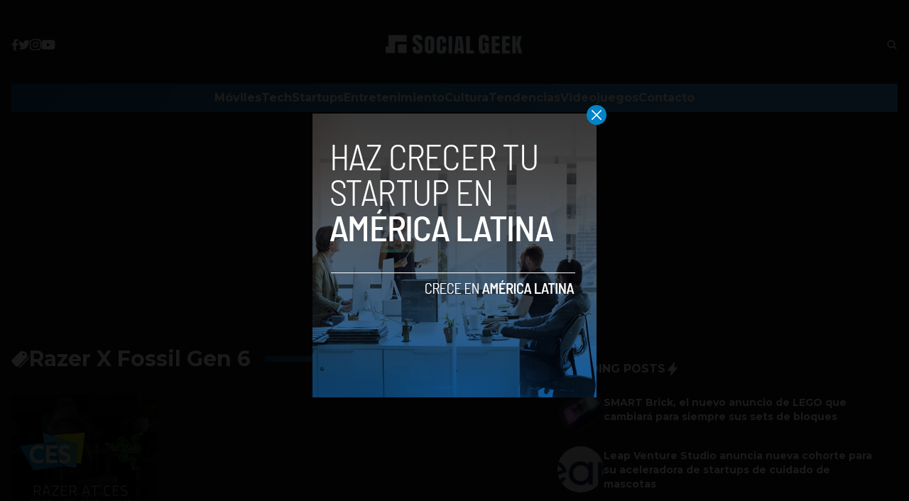

--- FILE ---
content_type: text/html; charset=utf-8
request_url: https://www.google.com/recaptcha/api2/aframe
body_size: 264
content:
<!DOCTYPE HTML><html><head><meta http-equiv="content-type" content="text/html; charset=UTF-8"></head><body><script nonce="GEdaYmpLtWfs0sxKdKfmdg">/** Anti-fraud and anti-abuse applications only. See google.com/recaptcha */ try{var clients={'sodar':'https://pagead2.googlesyndication.com/pagead/sodar?'};window.addEventListener("message",function(a){try{if(a.source===window.parent){var b=JSON.parse(a.data);var c=clients[b['id']];if(c){var d=document.createElement('img');d.src=c+b['params']+'&rc='+(localStorage.getItem("rc::a")?sessionStorage.getItem("rc::b"):"");window.document.body.appendChild(d);sessionStorage.setItem("rc::e",parseInt(sessionStorage.getItem("rc::e")||0)+1);localStorage.setItem("rc::h",'1769899979204');}}}catch(b){}});window.parent.postMessage("_grecaptcha_ready", "*");}catch(b){}</script></body></html>